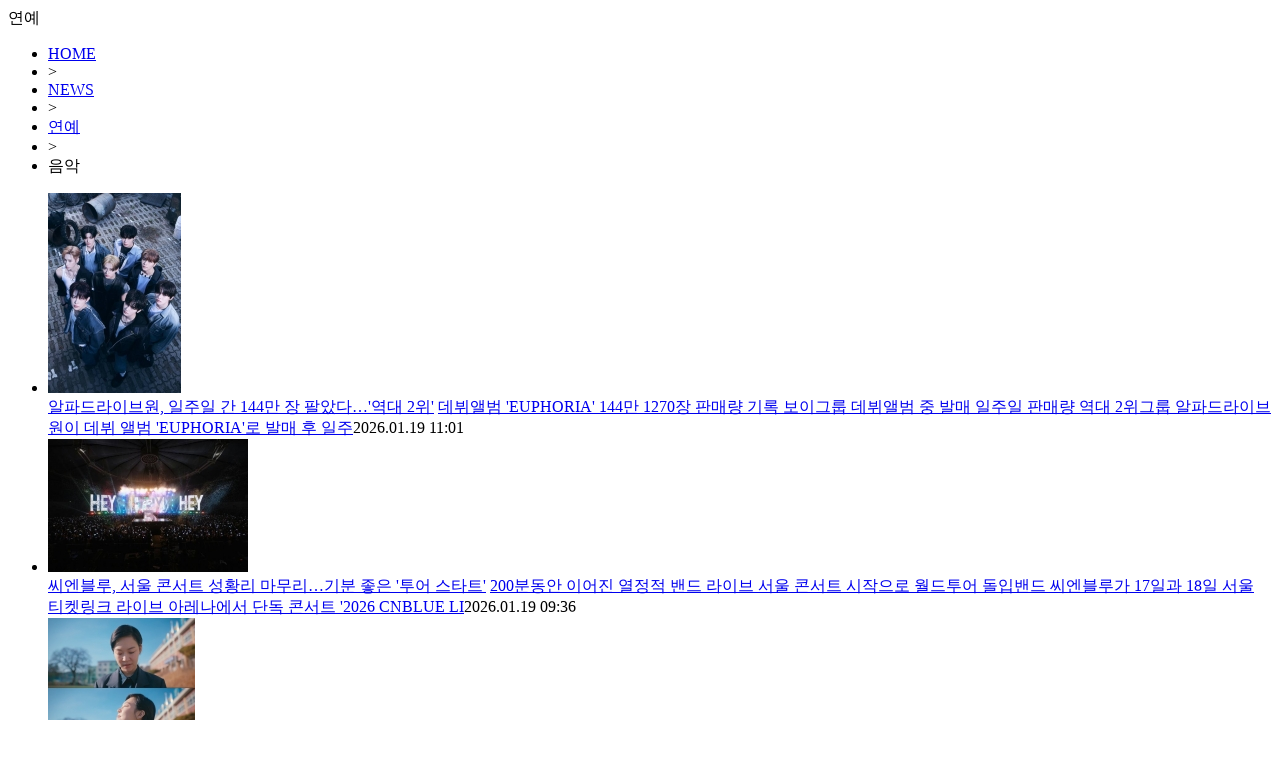

--- FILE ---
content_type: text/html; charset=UTF-8
request_url: https://news.tf.co.kr/list/entertain/101040400000000?page=3
body_size: 20854
content:

<!doctype html>
<html>
<head>
<meta charset="utf-8">
<title>연예  | 기사리스트 - 더팩트</title>

<meta http-equiv="X-UA-Compatible" content="IE=edge">
<!--
<meta http-equiv="Pragma" content="no-cache" />
-->
<meta name="format-detection" content="telephone=no, address=no, email=no"/>
<meta name="title" content="연예  | 기사리스트 - 더팩트" />
<meta name="news_keywords" content="더팩트,THE FACT 연예 최신 기사를 만나보세요" />

<meta name="keywords" content="더팩트,THE FACT 연예 최신 기사" />
<meta name="description" content="더팩트,THE FACT 연예 최신 기사" />
<meta name="copyright" content="tf.co.kr, Inc" />
<meta name="writer" content="더팩트" />
<meta name="subject" content="더팩트,THE FACT 연예 최신 기사" />
<meta name="author" content="tf.co.kr" />

<meta property="fb:app_id" content="128874367213393" />
<meta property="og:url" content="https://news.tf.co.kr/list/entertain/101040400000000" />
<meta property="og:title" content="더팩트,THE FACT 연예 최신 기사" />
<meta property="og:type" content="website" />
<meta property="og:description" content="더팩트,THE FACT 연예 최신 기사를 만나보세요" />
<meta property="og:image" content="https://img.tf.co.kr/ss/2025/tf/thefact_img.png" />
<meta property="og:site_name" content="더팩트" />
<meta property="og:locale" content="ko_KR" />
<meta property="article:author" content="https://www.tf.co.kr" />
<meta property="article:publisher" content="https://www.tf.co.kr" />
<meta name="facebook-domain-verification" content="ycd07k3len4ydz7xifi61ga4ms38kn" />

<meta name="twitter:card" content="summary_large_image" />
<meta name="twitter:title" content="더팩트,THE FACT 연예 최신 기사" />
<meta name="twitter:description" content="더팩트,THE FACT 연예 최신 기사를 만나보세요" />
<meta name="twitter:image:src" content="https://img.tf.co.kr/ss/2025/tf/thefact_img.png" />

<!--/public_www 는 nwww1서버에서 수정해야 함 -->
<link href="/public_www/css/2025/default.css?v=20241211" rel="stylesheet" type="text/css" />
<link href="/public_www/css/2025/tf_subpage.css?v=20250403" rel="stylesheet" type="text/css" />

<link rel="preconnect" href="https://cdn.jsdelivr.net/" crossorigin />
<link rel="preload" as="style" href="https://cdn.jsdelivr.net/gh/orioncactus/pretendard@v1.3.9/dist/web/variable/pretendardvariable-gov-dynamic-subset.min.css" crossorigin onload="this.onload=null;this.rel='stylesheet'" />

<link rel="shortcut icon" href="https://img.tf.co.kr/ss/tffavicon.ico" />

<!-- 이건 페이지마다 바껴서 들어가야 함-->
<link rel="canonical" href="https://news.tf.co.kr/list/entertain/101040400000000" />

<!--
<script data-ad-client="ca-pub-5925106170023738" async src="https://pagead2.googlesyndication.com/pagead/js/adsbygoogle.js"></script>
-->

<!--/public_www 는 nwww1서버에서 수정해야 함 -->
<script src="/public_www/js/2025/jquery/jquery-1.11.2.min.js"></script>
<script src="/public_www/js/2025/tf.common.js?v=20161222_2" type="text/javascript"></script>

<script type="text/javascript">

var currentAddress = location.href;

if (currentAddress.indexOf("http://news.tf.co.kr") > -1) {
    currentAddress = currentAddress.replace("http://news.tf.co.kr","https://news.tf.co.kr");
    location.href = currentAddress;
}

</script>


</head>

<body>


<!--탑 메뉴 레이어 /public_www 는 nwww1서버에서 수정해야 함 -->
<script src="/public_www/layout/2025/global_nav.php?v=2024111101" type="text/javascript"></script>

<!--Contents-->
<div id="tfSubCon"> 
	<!--섹션 타이틀-->
	<div class="secTitle"><span class="title">연예</span> <span class="line"></span></div>
	<div class="secBody rLine mgT20"> 
		<!--섹션 좌측-->
		<div class="lCol pdB30"> 
			<!-- 서브 텍스트 경로-->
			<ul class="txtMap">
				<li><a href="http://www.tf.co.kr/">HOME</a></li><li> &gt; </li><li><a href="/list/all">NEWS</a></li><li> &gt; </li><li><a href="/list/entertain/101040000000000">연예</a></li><li> &gt; </li><li>음악</li>
			</ul>
			<!--섹션 기사 리스트-->
			<ul class="atcList mgT40">
													
					<li>
						<div class="aImg"><a href="https://news.tf.co.kr/read/entertain/2283483.htm"><img src="https://img.tf.co.kr/article/home/2026/01/19/thumb/202677891768787720_200.jpg" alt=" 알파드라이브원, 일주일 간 144만 장 팔았다…'역대 2위'" onerror="this.src='https://img.tf.co.kr/ss/2025/tf/tf_no_image.gif';"></a></div>
						<div class="aTxt"><span class="mTitle"><a href="https://news.tf.co.kr/read/entertain/2283483.htm"> 알파드라이브원, 일주일 간 144만 장 팔았다…'역대 2위'</a></span> <span class="mRead cutM"><a href="https://news.tf.co.kr/read/entertain/2283483.htm">데뷔앨범 'EUPHORIA' 144만 1270장 판매량 기록
보이그룹 데뷔앨범 중 발매 일주일 판매량 역대 2위그룹 알파드라이브원이 데뷔 앨범 'EUPHORIA'로 발매 후 일주</a></span><span>2026.01.19 11:01</span> </div>
					</li>
					
													
					<li>
						<div class="aImg"><a href="https://news.tf.co.kr/read/entertain/2283407.htm"><img src="https://img.tf.co.kr/article/home/2026/01/19/thumb/202611001768782283_200.jpg" alt=" 씨엔블루, 서울 콘서트 성황리 마무리…기분 좋은 '투어 스타트'" onerror="this.src='https://img.tf.co.kr/ss/2025/tf/tf_no_image.gif';"></a></div>
						<div class="aTxt"><span class="mTitle"><a href="https://news.tf.co.kr/read/entertain/2283407.htm"> 씨엔블루, 서울 콘서트 성황리 마무리…기분 좋은 '투어 스타트'</a></span> <span class="mRead cutM"><a href="https://news.tf.co.kr/read/entertain/2283407.htm">200분동안 이어진 열정적 밴드 라이브
서울 콘서트 시작으로 월드투어 돌입밴드 씨엔블루가 17일과 18일 서울 티켓링크 라이브 아레나에서 단독 콘서트 '2026 CNBLUE LI</a></span><span>2026.01.19 09:36</span> </div>
					</li>
					
													
					<li>
						<div class="aImg"><a href="https://news.tf.co.kr/read/entertain/2283402.htm"><img src="https://img.tf.co.kr/article/home/2026/01/19/thumb/20263931768782418_200.jpg" alt=" 키스오브라이프, 컴백 티저 공개…한예리와 의문의 물체" onerror="this.src='https://img.tf.co.kr/ss/2025/tf/tf_no_image.gif';"></a></div>
						<div class="aTxt"><span class="mTitle"><a href="https://news.tf.co.kr/read/entertain/2283402.htm"> 키스오브라이프, 컴백 티저 공개…한예리와 의문의 물체</a></span> <span class="mRead cutM"><a href="https://news.tf.co.kr/read/entertain/2283402.htm">'GUESS THE NEXT ERA' 티저 공개배우 한예리가 걸그룹 키스오브라이프의 컴백을 알리는 인트로 티저에 등장했다. /영상 캡처[더팩트 | 정병근 기자] 걸그룹 키스오브라이</a></span><span>2026.01.19 09:34</span> </div>
					</li>
					
													
					<li>
						<div class="aImg"><a href="https://news.tf.co.kr/read/entertain/2283391.htm"><img src="https://img.tf.co.kr/article/home/2026/01/19/thumb/202625191768781378_200.jpg" alt=" 원어스, '原' 하이라이트 공개…근원으로 회귀" onerror="this.src='https://img.tf.co.kr/ss/2025/tf/tf_no_image.gif';"></a></div>
						<div class="aTxt"><span class="mTitle"><a href="https://news.tf.co.kr/read/entertain/2283391.htm"> 원어스, '原' 하이라이트 공개…근원으로 회귀</a></span> <span class="mRead cutM"><a href="https://news.tf.co.kr/read/entertain/2283391.htm">타이틀곡 'Grenade' 포함 3곡 수록
20일 오후 6시 정식 발매그룹 원어스가 공식 유튜브 채널에 싱글 '原'의 앨범 프리뷰를 게재했다./알비더블유[더팩트ㅣ최현정 기자] 그</a></span><span>2026.01.19 09:33</span> </div>
					</li>
					
													
					<li>
						<div class="aImg"><a href="https://news.tf.co.kr/read/entertain/2283383.htm"><img src="https://img.tf.co.kr/article/home/2026/01/19/thumb/202684961768780146_200.jpg" alt=" 엑소, 오늘(19일) 컴백…정규 8집 'REVERXE'" onerror="this.src='https://img.tf.co.kr/ss/2025/tf/tf_no_image.gif';"></a></div>
						<div class="aTxt"><span class="mTitle"><a href="https://news.tf.co.kr/read/entertain/2283383.htm"> 엑소, 오늘(19일) 컴백…정규 8집 'REVERXE'</a></span> <span class="mRead cutM"><a href="https://news.tf.co.kr/read/entertain/2283383.htm">정규 8집 총 9곡 수록…19일 오후 6시 발매그룹 엑소가 노래 9곡이 수록된 정규 8집 'REVERXE'로 19일 컴백한다. /SM엔터테인먼트[더팩트 | 문채영 기자] 그룹 엑소</a></span><span>2026.01.19 08:54</span> </div>
					</li>
					
													
					<li>
						<div class="aImg"><a href="https://news.tf.co.kr/read/entertain/2283220.htm"><img src="https://img.tf.co.kr/article/home/2026/01/15/thumb/20266028176857048900_200.jpg" alt=" [TF초점] 알파드라이브원, 낭만 여정과 확실한 수치" onerror="this.src='https://img.tf.co.kr/ss/2025/tf/tf_no_image.gif';"></a></div>
						<div class="aTxt"><span class="mTitle"><a href="https://news.tf.co.kr/read/entertain/2283220.htm"> [TF초점] 알파드라이브원, 낭만 여정과 확실한 수치</a></span> <span class="mRead cutM"><a href="https://news.tf.co.kr/read/entertain/2283220.htm">12일 '낭만 서사' 담은 'EUPHORIA' 발매
발매 첫날 밀리언셀러 등극..150만 장 넘을까알파드라이브원이 12일 데뷔 앨범이자 미니 1집 'EUPHORIA(유포리아)'를</a></span><span>2026.01.19 00:00</span> </div>
					</li>
					
													
					<li>
						<div class="aImg"><a href="https://news.tf.co.kr/read/entertain/2283294.htm"><img src="https://img.tf.co.kr/article/home/2026/01/18/thumb/202692081768701455_200.jpg" alt=" '은퇴 선언' 임재범, 문화체육관광부 공로패…최휘영 장관 '국민 삶에 깊은 위로'" onerror="this.src='https://img.tf.co.kr/ss/2025/tf/tf_no_image.gif';"></a></div>
						<div class="aTxt"><span class="mTitle"><a href="https://news.tf.co.kr/read/entertain/2283294.htm"> '은퇴 선언' 임재범, 문화체육관광부 공로패…최휘영 장관 "국민 삶에 깊은 위로"</a></span> <span class="mRead cutM"><a href="https://news.tf.co.kr/read/entertain/2283294.htm">올림픽공원 케이스포돔 현장서 수여최휘영 문화체육관광부 장관은 지난 17일 서울 송파구 올림픽공원 케이스포돔에서 열린 '2025-26 임재범 40주년 콘서트 나는 임재범이다' 현장을</a></span><span>2026.01.18 11:00</span> </div>
					</li>
					
													
					<li>
						<div class="aImg"><a href="https://news.tf.co.kr/read/entertain/2283216.htm"><img src="https://img.tf.co.kr/article/home/2026/01/15/thumb/2026223176857026000_200.jpg" alt=" [TF인터뷰] '드라큘라'에서 '블레이드'로 진화한 엔하이픈" onerror="this.src='https://img.tf.co.kr/ss/2025/tf/tf_no_image.gif';"></a></div>
						<div class="aTxt"><span class="mTitle"><a href="https://news.tf.co.kr/read/entertain/2283216.htm"> [TF인터뷰] '드라큘라'에서 '블레이드'로 진화한 엔하이픈</a></span> <span class="mRead cutM"><a href="https://news.tf.co.kr/read/entertain/2283216.htm">그룹의 '새로운 출발' 선언하는 시리즈 첫 작품
모든 콘텐츠가 유기적으로 이어지며 몰입감 제공그룹 엔하이픈의 니키 희승 제이크 성훈 정원 선우 제이(왼쪽부터)가 14일 서울 마포</a></span><span>2026.01.18 08:00</span> </div>
					</li>
					
													
					<li>
						<div class="aImg"><a href="https://news.tf.co.kr/read/entertain/2282939.htm"><img src="https://img.tf.co.kr/article/home/2026/01/16/thumb/202654261768530477_200.jpg" alt=" 화사, 매혹적 자태로 첫 콘서트 초대" onerror="this.src='https://img.tf.co.kr/ss/2025/tf/tf_no_image.gif';"></a></div>
						<div class="aTxt"><span class="mTitle"><a href="https://news.tf.co.kr/read/entertain/2282939.htm"> 화사, 매혹적 자태로 첫 콘서트 초대</a></span> <span class="mRead cutM"><a href="https://news.tf.co.kr/read/entertain/2282939.htm">17일~18일 경희대 평화의전당서 단독 콘서트 개최화사가 오는 17일부터 18일까지 이틀간 서울 동대문구 경희대학교 평화의전당에서 '2026 HWASA CONCERT (2026 화</a></span><span>2026.01.16 11:36</span> </div>
					</li>
					
													
					<li>
						<div class="aImg"><a href="https://news.tf.co.kr/read/entertain/2282895.htm"><img src="https://img.tf.co.kr/article/home/2026/01/16/thumb/202625631768527520_200.jpg" alt=" 하동균, 새어 나오는 감정 '너를 찾아 걷네' 발매" onerror="this.src='https://img.tf.co.kr/ss/2025/tf/tf_no_image.gif';"></a></div>
						<div class="aTxt"><span class="mTitle"><a href="https://news.tf.co.kr/read/entertain/2282895.htm"> 하동균, 새어 나오는 감정 '너를 찾아 걷네' 발매</a></span> <span class="mRead cutM"><a href="https://news.tf.co.kr/read/entertain/2282895.htm">"어쩔 수 없이 새어 나오는 마음과 감정 노래"하동균이 16일 오후 6시 신곡 '너를 찾아 걷네'를 발매한다. /트라이어스[더팩트 | 정병근 기자] 가수 하동균이 더욱 깊어진 감성</a></span><span>2026.01.16 10:42</span> </div>
					</li>
					
													
					<li>
						<div class="aImg"><a href="https://news.tf.co.kr/read/entertain/2282884.htm"><img src="https://img.tf.co.kr/article/home/2026/01/16/thumb/202679691768525713_200.jpg" alt=" 밴드 KIK, 자유로운 에너지 담은 EP 'LOW KIK' 발매" onerror="this.src='https://img.tf.co.kr/ss/2025/tf/tf_no_image.gif';"></a></div>
						<div class="aTxt"><span class="mTitle"><a href="https://news.tf.co.kr/read/entertain/2282884.htm"> 밴드 KIK, 자유로운 에너지 담은 EP 'LOW KIK' 발매</a></span> <span class="mRead cutM"><a href="https://news.tf.co.kr/read/entertain/2282884.htm">타이틀곡 'sun' 포함 총 6개 트랙 수록
18일 오후 12시 정식 발매밴드 KIK이 18일 오후 12시 각 음악 사이트에 새로운 EP 'LOW KIK'을 발매한다./엠피엠지뮤</a></span><span>2026.01.16 10:37</span> </div>
					</li>
					
													
					<li>
						<div class="aImg"><a href="https://news.tf.co.kr/read/entertain/2282856.htm"><img src="https://img.tf.co.kr/article/home/2026/01/16/thumb/202691121768524052_200.jpg" alt=" 트와이스 미사모, 日 첫 정규 타이틀곡 선공개" onerror="this.src='https://img.tf.co.kr/ss/2025/tf/tf_no_image.gif';"></a></div>
						<div class="aTxt"><span class="mTitle"><a href="https://news.tf.co.kr/read/entertain/2282856.htm"> 트와이스 미사모, 日 첫 정규 타이틀곡 선공개</a></span> <span class="mRead cutM"><a href="https://news.tf.co.kr/read/entertain/2282856.htm">신곡 'Confetti' 음원·뮤직비디오 선공개
정규 1집 'PLAY' 2월 4일 발매트와이스 유닛 그룹 미사모가 2월 4일 첫 정규앨범 'PLAY'를 발매한다./JYP엔터테인먼</a></span><span>2026.01.16 10:03</span> </div>
					</li>
					
													
					<li>
						<div class="aImg"><a href="https://news.tf.co.kr/read/entertain/2282855.htm"><img src="https://img.tf.co.kr/article/home/2026/01/16/thumb/202666411768524712_200.jpg" alt=" 아일릿, 유튜브 청취자 5억 8000만 명…폭발적 글로벌 성장세" onerror="this.src='https://img.tf.co.kr/ss/2025/tf/tf_no_image.gif';"></a></div>
						<div class="aTxt"><span class="mTitle"><a href="https://news.tf.co.kr/read/entertain/2282855.htm"> 아일릿, 유튜브 청취자 5억 8000만 명…폭발적 글로벌 성장세</a></span> <span class="mRead cutM"><a href="https://news.tf.co.kr/read/entertain/2282855.htm">'NOT CUTE ANYMORE' 꾸준한 글로벌 인기
국내외 주요 차트 상위권 및 빌보드 핫100 입성 유력그룹 아일릿이 15일 기준 유튜브 뮤직 월간 시청자 수 총 5억 830</a></span><span>2026.01.16 09:54</span> </div>
					</li>
					
													
					<li>
						<div class="aImg"><a href="https://news.tf.co.kr/read/entertain/2282831.htm"><img src="https://img.tf.co.kr/article/home/2026/01/16/thumb/20269341768523206_200.jpg" alt=" 에이티즈, 의상도 질감도 '오리엔탈 판타지'" onerror="this.src='https://img.tf.co.kr/ss/2025/tf/tf_no_image.gif';"></a></div>
						<div class="aTxt"><span class="mTitle"><a href="https://news.tf.co.kr/read/entertain/2282831.htm"> 에이티즈, 의상도 질감도 '오리엔탈 판타지'</a></span> <span class="mRead cutM"><a href="https://news.tf.co.kr/read/entertain/2282831.htm">2월 6일 미니 13집 'GOLDEN HOUR : Part.4' 발매에이티즈가 미니 13집 'GOLDEN HOUR : Part.4'의 콘셉트 포토를 공개했다. 한 폭의 동양화를 떠</a></span><span>2026.01.16 09:45</span> </div>
					</li>
					
													
					<li>
						<div class="aImg"><a href="https://news.tf.co.kr/read/entertain/2282841.htm"><img src="https://img.tf.co.kr/article/home/2026/01/16/thumb/202663991768523740_200.jpg" alt=" 제니, 생애 첫 사진전 개최…가장 솔직한 25살 모습 공개" onerror="this.src='https://img.tf.co.kr/ss/2025/tf/tf_no_image.gif';"></a></div>
						<div class="aTxt"><span class="mTitle"><a href="https://news.tf.co.kr/read/entertain/2282841.htm"> 제니, 생애 첫 사진전 개최…가장 솔직한 25살 모습 공개</a></span> <span class="mRead cutM"><a href="https://news.tf.co.kr/read/entertain/2282841.htm">16일부터 29일까지 종로구 유스퀘이크서 개최
사진집과 15종 전시 MD도 출시가수 제니가 서울 종로구 유스퀘이크에서 첫 사진전 'JENNIE PHOTO EXHIBITION J2</a></span><span>2026.01.16 09:39</span> </div>
					</li>
					
							</ul>
			
			<!--페이지 넘버링-->
			<div class="pageNum">
				<ul>
					<li class="arrow"></li>
					<li><a href="/list/entertain/101040400000000?page=1"> 1</a></li><li><a href="/list/entertain/101040400000000?page=2"> 2</a></li><li><li class='select'><a href='#'>3</a><li></li><li><a href="/list/entertain/101040400000000?page=4"> 4</a></li><li><a href="/list/entertain/101040400000000?page=5"> 5</a></li><li><a href="/list/entertain/101040400000000?page=6"> 6</a></li><li><a href="/list/entertain/101040400000000?page=7"> 7</a></li><li><a href="/list/entertain/101040400000000?page=8"> 8</a></li><li><a href="/list/entertain/101040400000000?page=9"> 9</a></li><li><a href="/list/entertain/101040400000000?page=10"> 10</a></li>					<li class="arrow"> <a href="/list/entertain/101040400000000?page=11"  title='다음'>&gt;</a> </li>
				</ul>
			</div>
		</div>
		<!--섹션 우측-->
		<div class="rCol">	
			<!--실시간top10 /public_www 는 nwww1서버에서 수정해야 함 -->	
			<dl class="rtTop">	
				<script src="/public_www/main/2025/all_top10.js" type="text/javascript"></script>
                <script src="/public_www/layout/2025/main_top10.php?v=8" type="text/javascript"></script>
			</dl>
			
			<!--알고리즘 뉴스-->
			<dl class="rtTop noBdb mgT30" id="THOTH_RECONEWS">	
				<script src="//talk.tf.co.kr/thoth/recommend.js?v=20240124" type="text/javascript"></script>
				<script type="text/javascript">
					function thothRecommend(data)
					{
						try {
							var rList = "<dt>TF알고리즘 뉴스</dt>";
							for (var i = 0; i < data.length; i++)
							{
								//rList += "<dd>· <a href=\""+data[i].url+"?ref=read_recommand&v=thoth_recommend\">"+data[i].title+"</a></dd>";
								rList += "<dd>· <a href=\""+data[i].url+"?v=thoth_recommend\">"+data[i].title+"</a></dd>";
							}
							document.getElementById("THOTH_RECONEWS").innerHTML = rList;
							document.getElementById("THOTH_RECONEWS").style.display = "";
						} catch(e) {document.getElementById("THOTH_RECONEWS").style.display = "none";}
					}
					thothRec.param.type = "read";
					thothRec.param.callback = "thothRecommend";
					$(function() {
						thothRec.run();
						console.log("THOTH RECOMMEND!!!");
					});
				</script>
			</dl>
			<!--
			<div class="ad3">광고1 300x300</div>
			<div class="ad3">광고2 300x300</div>
			-->
		</div>
	</div>
</div>



<!--Footer  /public_www 는 nwww1서버에서 수정해야 함-->
<script src="/public_www/layout/2025/copyright.php?v=2024111202" type="text/javascript"></script>

<!-- 팝업레이어 -->
<!--div style="position:absolute;top:180px;left:40%;z-index:999999;width:400px;height:480px;display:none;" id="EV_POP_LAYER"><iframe id="EV_POP_LAYER_FRAME" style="display:none;" src='http://www.tf.co.kr/public/layout/2025/main_pop.php' width="100%" height="100%" topmargin="0" leftmargin="0" marginwidth="0" marginheight="0" frameborder="0" scrolling='no' title="팝업 영역"></iframe></div//-->


</body>
</html>